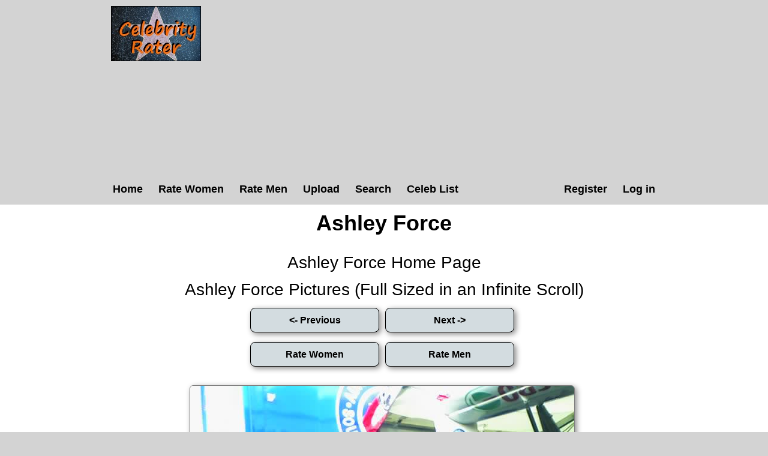

--- FILE ---
content_type: text/html; charset=utf-8
request_url: https://celebrityrater.com/picture/19732/ashley-force
body_size: 2588
content:
<!DOCTYPE html>


<html lang="en">
<head>
    <meta charset="utf-8" />
    <title>Ashley Force Pictures</title>
    <meta name="description" content="Ashley Force pictures. View celebrity pictures and their hotness ratings" />
    <meta name="referrer" content="always" />
    <link href="/favicon.ico" rel="icon" type="image/x-icon" />
    <script type="application/ld+json">
        {
          "@context" : "https://schema.org",
          "@type" : "WebSite",
          "name" : "Celebrity Rater",
          "url" : "https://celebrityrater.com/"
        }
    </script>

        <meta name="viewport" content="width=device-width" />

        <meta property="fb:admins" content="624594102"/>
        <meta property="fb:admins" content="100000047354581"/>
        <meta property="fb:app_id" content="137951346411674"/>
        <meta property="og:type" content="website" />
        <meta property="og:site_name" content="Celebrity Rater" />
        <meta property="og:locale" content="en_US"/>
        <meta property="og:url" content="https://celebrityrater.com/picture/19732/ashley-force"/>

        

        <link href="/Content/css?v=rNF4ggMFLGl_nrMXJ4C51n2xk4BWVjDpJNZTlZxGzrg1" rel="stylesheet"/>


        



        <script>
            window.ga = window.ga || function () { (ga.q = ga.q || []).push(arguments) }; ga.l = +new Date;
            ga('create', 'UA-42569573-1', 'auto');
            ga('send', 'pageview');
    </script>
    <script async src='//www.google-analytics.com/analytics.js'></script>
</head>
    <body>
        <div id="fb-root"></div>
        <script>(function (d, s, id) {
            var js, fjs = d.getElementsByTagName(s)[0];
            if (d.getElementById(id)) return;
            js = d.createElement(s); js.id = id;
            js.src = "//connect.facebook.net/en_US/all.js#xfbml=1&appId=137951346411674";
            fjs.parentNode.insertBefore(js, fjs);
        }(document, 'script', 'facebook-jssdk'));</script>

        <header>
            <div class="centerDiv">
                <div class="clear-fix"></div>
                <div class="float-left logo">
                    <img src="/Images/celebrityrater.jpg" alt="Celebrity Rater"/>
                    
                </div>
                <div style="height:90px;width:740px;" class="float-right">
                    

    <script async src="https://pagead2.googlesyndication.com/pagead/js/adsbygoogle.js?client=ca-pub-1631787939164051"
     crossorigin="anonymous"></script>
<!-- CelebRaterHeader -->
<ins class="adsbygoogle"
     style="display:block"
     data-ad-client="ca-pub-1631787939164051"
     data-ad-slot="6089784505"
     data-ad-format="auto"></ins>
<script>
     (adsbygoogle = window.adsbygoogle || []).push({});
</script>

                </div>
                
                <nav class="float-left">
                        <ul class="menu menuright">
        <li><a href="/Account/Register" id="registerLink">Register</a></li>
        <li><a href="/Account/Login" id="loginLink">Log in</a></li>
    </ul>

                    <ul class="menu">
                        <li><a href="/">Home</a></li>
                        <li><a href="/RatePictures/Women">Rate Women</a></li>
                        <li><a href="/RatePictures/Men">Rate Men</a></li>
                        <li><a href="/MyPictures/Upload">Upload</a></li>
                        <li><a href="/search">Search</a></li>
                        <li><a href="/list-all-celebrities">Celeb List</a></li>                      
                    </ul>
                </nav>
                <div class="clear-fix"></div>
                
            </div>
        </header>
        
        
        <div id="body">
            <div class="centerDiv 
    width95percent
">
                


<div class="pictureTitle">

    <h1>Ashley Force </h1>
            <div class="slitfb">
        <div class="fb-like" data-href="https://www.facebook.com/CelebrityRater" data-send="false" data-layout="button_count" data-width="100" data-show-faces="false" data-font="arial"></div>
        <div class="clear-fix"></div>    
    </div>
</div>


<div style="margin:0 auto; text-align:center;">
        <div class="allLink">
            <a href='/person/3139/ashley-force'>Ashley Force Home Page</a>
        </div>
        <div class="allLink">
            <a href='/infinite-scroll/3139/ashley-force'>Ashley Force Pictures (Full Sized in an Infinite Scroll)</a>
        </div>

        <input type="button" class="rateButton ui-state-default ui-corner-all ui-state-hover" value="<- Previous" onclick="location='/picture/19733/ashley-force'" />
                <input type="button" class="rateButton ui-state-default ui-corner-all ui-state-hover" value="Next ->" onclick="location='/picture/19730/ashley-force'" />
        
    <div class="clear-fix"></div>
    <input type="button" class="rateButton ui-state-default ui-corner-all ui-state-hover" value="Rate Women" onclick="ga('send', 'event', 'Picture', 'RateWomenPictures', '');location = '/rate-pictures    '" />
    <input type="button" class="rateButton ui-state-default ui-corner-all ui-state-hover" value="Rate Men" onclick="ga('send', 'event', 'Picture', 'RateMenPictures', '');location = '/rate-pictures    '" />

    <div class="clear-fix marginbottom"></div>

    <div itemscope itemtype="http://data-vocabulary.org/AggregateReview">
        <div class='textCenter photo marginbottom' style=''><a href="/picture/19732/ashley-force"  ><img class='togglephotowidth'  class='photo' style=' height:auto' alt="Ashley Force" title="Ashley Force Pictures"  data-src="https://img5.hotnessrater.com/19732/ashley-force.jpg?w=4000&h=6000"/></a></div>

        
   
        <script async src="https://pagead2.googlesyndication.com/pagead/js/adsbygoogle.js?client=ca-pub-1631787939164051"
                crossorigin="anonymous"></script>
        <!-- CelebrityRater Footer -->
        <ins class="adsbygoogle"
             style="display:block"
             data-ad-client="ca-pub-1631787939164051"
             data-ad-slot="7566517701"
             data-ad-format="auto"></ins>
        <script>
            (adsbygoogle = window.adsbygoogle || []).push({});
        </script>



        <div class="fullPicDesc">
                            <div class="rating">
                    <h2 id="rating">
                        <span itemprop="itemreviewed">Ashley Force</span>'s Rating: <span itemprop="rating">8.77</span>/<span itemprop="bestRating">10</span><span itemprop="worstRating" content="1"></span><img class="info" src="/Content/info.png" alt="info" title="Rating for the above picture.  If unrated, this picture needs to be compared to more pictures&#13&#13"/>
                    </h2>
                    <div itemprop="summary">Based on 335 votes from <span itemprop="reviewer">Celebrity Rater voters</span></div>
                </div>
            <div class="fullPicDesc  ">
                <p></p>
            </div>
            <div class="babetraderlink">
                <a href="http://babetrader.com/picture/19732/ashley-force" target="_blank">View on BabeTrader.com</a>
            </div>
            <div class="likeus">Like Us!</div>
            <div class="fb-like" data-href="https://www.facebook.com/CelebrityRater" data-send="false" data-layout="button_count" data-width="100" data-show-faces="false" data-font="arial"></div>
                <div class="allLink">
                    <a href='/person/3139/ashley-force'>Ashley Force Home Page</a>
                </div>
                <div class="allLink">
                    <a href='/infinite-scroll/3139/ashley-force'>Ashley Force Pictures (Full Sized in an Infinite Scroll)</a>
                </div>
        </div>
    </div>
</div>


            </div>
        </div>
      

        <footer>
            <ul class="footerMenu">
                <li><a href="/Home/CopyrightDmca">Copyright DMCA</a></li>
                <li><a href="/about/agreement">Terms of Service</a></li>
                <li><a href="/about/privacy-policy">Privacy Policy</a></li>
                <li><a href="/about/contact-us">Contact Us</a></li>
            </ul>
            <div class="centerDiv">
                <div class="copyright">
                    <p>&copy; 2026 - Pearson Media</p>
                </div>
            </div>
        </footer>        
        
        <script src="/bundles/jquery?v=gzkRx_ENZ61QE0L3hGVPsZfg5STiEr8K4lOyhSfimOY1"></script>


        <script src="/bundles/Layout?v=TADBfC4SeTx6L5soyfKoYvyALD35TL8TEgYw0-COxXI1"></script>

        
    <script defer src="https://static.cloudflareinsights.com/beacon.min.js/vcd15cbe7772f49c399c6a5babf22c1241717689176015" integrity="sha512-ZpsOmlRQV6y907TI0dKBHq9Md29nnaEIPlkf84rnaERnq6zvWvPUqr2ft8M1aS28oN72PdrCzSjY4U6VaAw1EQ==" data-cf-beacon='{"version":"2024.11.0","token":"716012a7a0804830887eb09660cab087","r":1,"server_timing":{"name":{"cfCacheStatus":true,"cfEdge":true,"cfExtPri":true,"cfL4":true,"cfOrigin":true,"cfSpeedBrain":true},"location_startswith":null}}' crossorigin="anonymous"></script>
</body>
</html>


--- FILE ---
content_type: text/html; charset=utf-8
request_url: https://www.google.com/recaptcha/api2/aframe
body_size: 268
content:
<!DOCTYPE HTML><html><head><meta http-equiv="content-type" content="text/html; charset=UTF-8"></head><body><script nonce="1_MucXvuKv1kA99FE_xWYw">/** Anti-fraud and anti-abuse applications only. See google.com/recaptcha */ try{var clients={'sodar':'https://pagead2.googlesyndication.com/pagead/sodar?'};window.addEventListener("message",function(a){try{if(a.source===window.parent){var b=JSON.parse(a.data);var c=clients[b['id']];if(c){var d=document.createElement('img');d.src=c+b['params']+'&rc='+(localStorage.getItem("rc::a")?sessionStorage.getItem("rc::b"):"");window.document.body.appendChild(d);sessionStorage.setItem("rc::e",parseInt(sessionStorage.getItem("rc::e")||0)+1);localStorage.setItem("rc::h",'1769013168645');}}}catch(b){}});window.parent.postMessage("_grecaptcha_ready", "*");}catch(b){}</script></body></html>